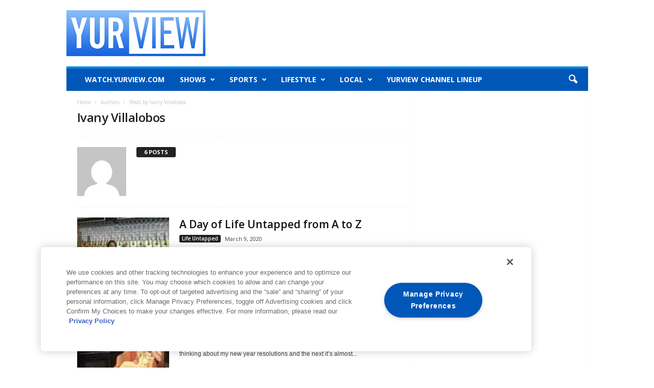

--- FILE ---
content_type: text/html; charset=UTF-8
request_url: https://www.yurview.com/wp-admin/admin-ajax.php
body_size: 367
content:
{"success":1,"data":[],"posts":{"remove":[],"hide":[{"id":"1323","msg":"This content is restricted on your region"},{"id":"22497","msg":"This content is restricted in your region"},{"id":"40105","msg":"This content is restricted in your region"},{"id":"45194","msg":"This content is restricted in your region"},{"id":"45587","msg":"This content is restricted on your region"},{"id":"49629","msg":"This content is restricted in your region"},{"id":"52806","msg":"This content is restricted in your region"},{"id":"52822","msg":"This content is restricted in your region"},{"id":"54862","msg":"This content is restricted in your region"}]},"redirect":"","blocker":"","debug":"<!--\t\tCountry: United States of America\n<br>\t\tCountry code: US\n<br>\t\tState: \n<br>\t\tState code: \n<br>\t\tCity: \n<br>\t\tZip: \n<br>\t\tContinent: \n<br>\t\tGeolocation: { <br>\n\t\tTime zone: UTC\n<br>\t\tAccuracy radius: 100\n<br>\t\tLat: 11.11\n<br>\t\tLng: 11.11\n<br>\t\t}<br>\n\t\tDefault IP: 18.117.133.132\n<br>\t\tIp being used: 18.117.133.132\n<br>\t\tGeot Version: \t\tPHP Version: 8.4.14\n<br>\t\tGeo Method: by_ip\n<br>\t\tHost:   www.yurview.com\t\t-->","geo":{"city":{"data":{"names":{"en":""},"zip":""},"default_locale":"en"},"country":{"data":{"names":{"en":"United States of America"},"iso_code":"US"},"default_locale":"en"},"continent":{"data":{"names":"","iso_code":""},"default_locale":"en"},"state":{"data":{"iso_code":"","names":{"en":""}},"default_locale":"en"},"geolocation":{"data":{"latitude":"11.11","longitude":"11.11","accuracy_radius":"100","time_zone":"UTC"},"default_locale":"en"}}}

--- FILE ---
content_type: text/html; charset=utf-8
request_url: https://www.google.com/recaptcha/api2/aframe
body_size: 150
content:
<!DOCTYPE HTML><html><head><meta http-equiv="content-type" content="text/html; charset=UTF-8"></head><body><script nonce="69ebba4ECI9DLjlJAHc1_Q">/** Anti-fraud and anti-abuse applications only. See google.com/recaptcha */ try{var clients={'sodar':'https://pagead2.googlesyndication.com/pagead/sodar?'};window.addEventListener("message",function(a){try{if(a.source===window.parent){var b=JSON.parse(a.data);var c=clients[b['id']];if(c){var d=document.createElement('img');d.src=c+b['params']+'&rc='+(localStorage.getItem("rc::a")?sessionStorage.getItem("rc::b"):"");window.document.body.appendChild(d);sessionStorage.setItem("rc::e",parseInt(sessionStorage.getItem("rc::e")||0)+1);localStorage.setItem("rc::h",'1769457392573');}}}catch(b){}});window.parent.postMessage("_grecaptcha_ready", "*");}catch(b){}</script></body></html>